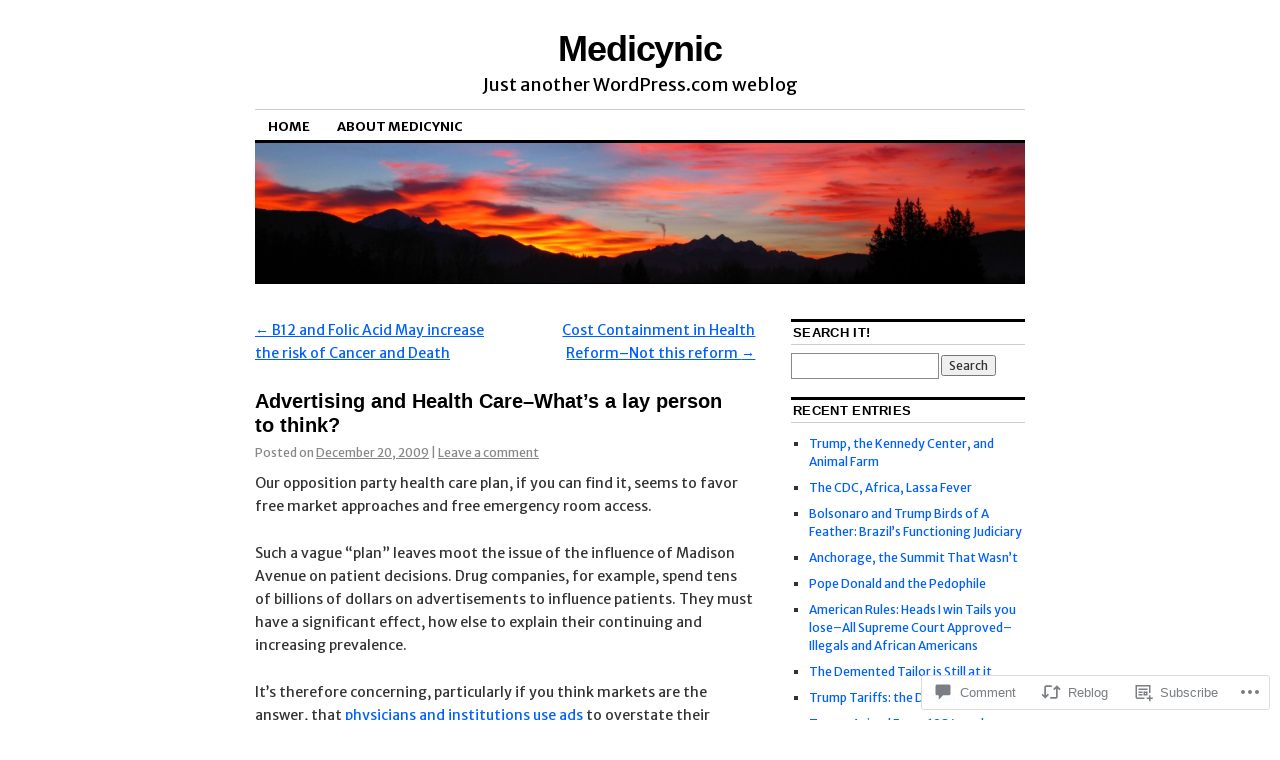

--- FILE ---
content_type: text/css;charset=utf-8
request_url: https://s0.wp.com/?custom-css=1&csblog=uEzC&cscache=6&csrev=0
body_size: -114
content:
p ul,p ol {
list-style:none;
}